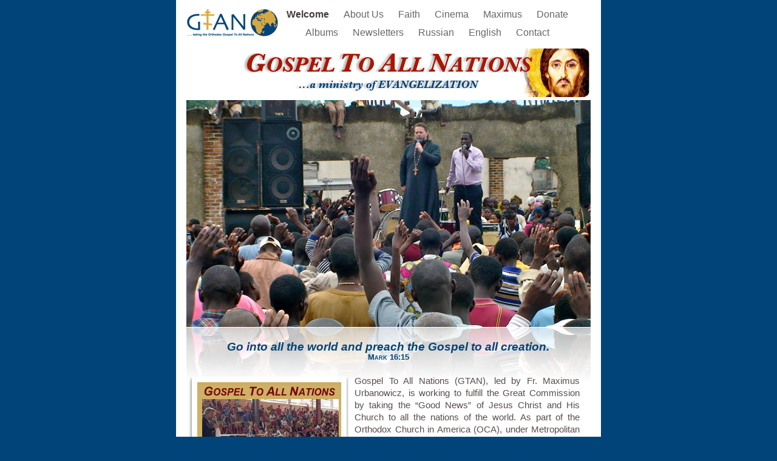

--- FILE ---
content_type: text/html
request_url: http://gtan.org/?sitemap76.xml
body_size: 3228
content:
<?xml version="1.0" encoding="UTF-8"?>
<!DOCTYPE html PUBLIC "-//W3C//DTD XHTML 1.0 Transitional//EN" "http://www.w3.org/TR/xhtml1/DTD/xhtml1-transitional.dtd">


<html xmlns="http://www.w3.org/1999/xhtml" xml:lang="en" lang="en">
  <head><meta http-equiv="Content-Type" content="text/html; charset=UTF-8" />
    
    <meta name="Generator" content="iWeb 3.0.4" />
    <meta name="iWeb-Build" content="local-build-20180423" />
    <meta http-equiv="X-UA-Compatible" content="IE=EmulateIE7" />
    <meta name="viewport" content="width=700" />
    <title>Gospel To All Nations                                  
...a ministry of EVANGELIZATION</title>
    <link rel="stylesheet" type="text/css" media="screen,print" href="Welcome_files/Welcome.css" />
    <!--[if lt IE 8]><link rel='stylesheet' type='text/css' media='screen,print' href='Welcome_files/WelcomeIE.css'/><![endif]-->
    <!--[if gte IE 8]><link rel='stylesheet' type='text/css' media='screen,print' href='Media/IE8.css'/><![endif]-->
    <script type="text/javascript" src="Scripts/iWebSite.js"></script>
    <script type="text/javascript" src="Scripts/Widgets/SharedResources/WidgetCommon.js"></script>
    <script type="text/javascript" src="Scripts/Widgets/Navbar/navbar.js"></script>
    <script type="text/javascript" src="Scripts/iWebImage.js"></script>
    <script type="text/javascript" src="Welcome_files/Welcome.js"></script>
  </head>
  <body style="background: rgb(0, 68, 121); margin: 0pt; " onload="onPageLoad();" onunload="onPageUnload();">
    <div style="text-align: center; ">
      <div style="margin-bottom: 0px; margin-left: auto; margin-right: auto; margin-top: 0px; overflow: hidden; position: relative; word-wrap: break-word;  background: rgb(255, 255, 255); text-align: left; width: 700px; " id="body_content">
        <div style="margin-left: 0px; position: relative; width: 700px; z-index: 0; " id="nav_layer">
          <div style="height: 0px; line-height: 0px; " class="bumper"> </div>
          <div class="com-apple-iweb-widget-navbar flowDefining" id="widget0" style="margin-left: 164px; margin-top: 0px; opacity: 1.00; position: relative; width: 500px; z-index: 1; ">
    
            <div id="widget0-navbar" class="navbar">

      
              <div id="widget0-bg" class="navbar-bg">

        
                <ul id="widget0-navbar-list" class="navbar-list">
 <li></li> 
</ul>
                
      
</div>
              
    
</div>
          </div>
          <script type="text/javascript"><!--//--><![CDATA[//><!--
new NavBar('widget0', 'Scripts/Widgets/Navbar', 'Scripts/Widgets/SharedResources', '.', {"path-to-root": "", "navbar-css": ".navbar {\n\tfont-family: Arial, sans-serif;\n\tfont-size: 1em;\n\tcolor: #666;\n\tmargin: 9px 0px 6px 0px;\n\tline-height: 30px;\n}\n\n.navbar-bg {\n\ttext-align: center;\n}\n\n.navbar-bg ul {\n\tlist-style: none;\n\tmargin: 0px;\n\tpadding: 0px;\n}\n\n\nli {\n\tlist-style-type: none;\n\tdisplay: inline;\n\tpadding: 0px 10px 0px 10px;\n}\n\n\nli a {\n\ttext-decoration: none;\n\tcolor: #666;\n}\n\nli a:visited {\n\ttext-decoration: none;\n\tcolor: #666;\n}\n\nli a:hover\r{\r\n \tcolor: #463C3C;\n\ttext-decoration: none;\r}\n\n\nli.current-page a\r{\r\t color: #463C3C;\n\ttext-decoration: none;\n\tfont-weight: bold;\r\r}", "current-page-GUID": "0ED91516-DF4E-4C95-86C1-14D80CD2DA26", "isCollectionPage": "NO"});
//--><!]]></script>
          <div style="height: 56px; width: 154px;  height: 56px; left: 16px; position: absolute; top: 10px; width: 154px; z-index: 1; " class="tinyText style_SkipStroke stroke_0">
            <img src="Welcome_files/GTAN.png" alt="" style="border: none; height: 56px; width: 154px; " />
          </div>
          <div style="clear: both; height: 0px; line-height: 0px; " class="spacer"> </div>
        </div>
        <div style="height: 90px; margin-left: 0px; position: relative; width: 700px; z-index: 10; " id="header_layer">
          <div style="height: 0px; line-height: 0px; " class="bumper"> </div>
          <div style="height: 90px; width: 671px;  height: 90px; left: 14px; position: absolute; top: 0px; width: 671px; z-index: 1; " class="tinyText style_SkipStrokeSkipFillSkipOpacity shadow_0">
            <div style="position: relative; width: 671px; ">
              <img src="Welcome_files/shapeimage_1.png" alt="Gospel To All Nations                                  &#10;...a ministry of EVANGELIZATION" style="height: 80px; left: 0px; margin-top: 5px; position: absolute; top: 0px; width: 671px; " />
            </div>
          </div>
        </div>
        <div style="margin-left: 0px; position: relative; width: 700px; z-index: 5; " id="body_layer">
          <div style="height: 0px; line-height: 0px; " class="bumper"> </div>
          <div style="height: 374px; width: 666px;  height: 374px; left: 17px; position: absolute; top: 0px; width: 666px; z-index: 1; " class="tinyText reflection_0">
            <div style="position: relative; width: 666px; ">
              <img src="Welcome_files/shapeimage_2.png" alt="" style="height: 374px; left: 0px; position: absolute; top: 0px; width: 666px; " />
            </div>
          </div>
          <div style="height: 1px; line-height: 1px; " class="tinyText"> </div>
          <div style="margin-left: 290px; margin-top: 448px; position: relative; width: 379px; z-index: 1; " class="style_SkipStroke_1 shape-with-text flowDefining">
            <div class="text-content style_External_379_415" style="padding: 0px; ">
              <div class="style">
                <p style="padding-bottom: 0pt; padding-top: 0pt; " class="paragraph_style">Gospel To All Nations (GTAN), led by Fr. Maximus Urbanowicz, is working to fulfill the Great Commission by taking the “Good News” of Jesus Christ and His Church to all the nations of the world. As part of the Orthodox Church in America (OCA), under Metropolitan Tikhon. Gospel To All Nations actively works for the salvation of souls, equipping the faithful, and building the Church of Jesus Christ through preaching campaigns, church conferences, literature distribution, and mass media. Our prayer is that God will <span class="style_1">INSPIRE</span> your faith, <span class="style_1">EQUIP</span> you for evangelism, and <span class="style_1">IGNITE</span> a  passion for the salvation of souls resulting in <span class="style_1">ACTION</span>. The heart of God is for multiplication of laborers in His harvest fields, through His Church. Fr. Maximus Urbanowicz prays that you will lift up your eyes and join together with Gospel To All Nations in spreading the message of repentance and faith, while reaping the harvest of souls into the Kingdom of God and Church of Jesus Christ.</p>
              </div>
              <div style="height: 19px; line-height: 19px; " class="tinyText"> </div>
            </div>
          </div>
          


          <div class="tinyText shadow_1" style="height: 369px; left: 34px; position: absolute; top: 464px; width: 239px; z-index: 1; ">
            <img usemap="#map1" id="shapeimage_3" src="Welcome_files/shapeimage_3.png" style="border: none; height: 400px; left: -11px; position: absolute; top: -8px; width: 261px; z-index: 1; " alt="Gospel To All Nations&#10; &#10;&#10;&#10;&#10;&#10;&#10;&#10;&#10;&#10;&#10;&#10;&#10;GTAN is looking ahead to 2018!&#10;&#10;To read more please follow click on the link below.&#10;&#10;&#10;2018 New Year" title="" /><map name="map1" id="map1"><area href="Newsletters/Entries/2018/1/28_2018_New_Year.html" title="Newsletters/Entries/2018/1/28_2018_New_Year.html" onmouseover="IMmouseover('shapeimage_3', '0');" alt="Newsletters/Entries/2018/1/28_2018_New_Year.html" onmouseout="IMmouseout('shapeimage_3', '0');" shape="rect" coords="67, 313, 194, 339" /></map><img style="height: 26px; left: 56px; position: absolute; top: 305px; width: 127px; " id="shapeimage_3_link_0" alt="shapeimage_3_link_0" src="Welcome_files/shapeimage_3_link_0.png" />
          </div>
          


          <div style="height: 133px; width: 177px;  height: 133px; left: 470px; position: absolute; top: 883px; width: 177px; z-index: 1; " class="tinyText shadow_2">
            <div style="position: relative; width: 177px; ">
              <img src="Welcome_files/shapeimage_4.png" alt="" style="height: 133px; left: 0px; position: absolute; top: 0px; width: 177px; " />
            </div>
          </div>
          


          <div style="height: 102px; width: 358px;  height: 102px; left: 66px; position: absolute; top: 899px; width: 358px; z-index: 1; " class="tinyText style_SkipStrokeSkipFillSkipOpacity_1 shadow_3">
            <div style="position: relative; width: 358px; ">
              <img src="Welcome_files/shapeimage_5.png" alt="Orthodoxy, despite her past glory, remains the best kept secret in this land because of our failure to understand the missionary dimensions of the Church.&#10;Metropolitan PHILIP, head of the Antiochian Orthodox Christian Archdiocese of North America" style="height: 79px; left: 0px; margin-left: 5px; margin-top: 9px; position: absolute; top: 0px; width: 350px; " />
            </div>
          </div>
          


          <div style="height: 24px; width: 139px;  height: 24px; left: 489px; position: absolute; top: 994px; width: 139px; z-index: 1; " class="tinyText style_SkipStrokeSkipFillSkipOpacity_1 shadow_4">
            <div style="position: relative; width: 139px; ">
              <img src="Welcome_files/shapeimage_6.png" alt="Metropolitan PHILARET" style="height: 12px; left: 0px; margin-left: 4px; margin-top: 8px; position: absolute; top: 0px; width: 130px; " />
            </div>
          </div>
          


          <div id="id1" style="height: 50px; left: 68px; position: absolute; top: 392px; width: 563px; z-index: 1; " class="style_SkipStroke_2 shape-with-text">
            <div class="text-content graphic_textbox_layout_style_default_External_563_50" style="padding: 0px; ">
              <div class="graphic_textbox_layout_style_default">
                <p style="padding-top: 0pt; " class="paragraph_style_1">Go into all the world and preach the Gospel to all creation.<br /></p>
                <p style="padding-bottom: 0pt; " class="paragraph_style_2">Mark 16:15</p>
              </div>
            </div>
          </div>
          


          <div style="height: 173px; width: 225px;  height: 173px; left: 43px; position: absolute; top: 493px; width: 225px; z-index: 1; " class="tinyText">
            <div style="position: relative; width: 225px; ">
              <img src="Welcome_files/shapeimage_7.png" alt="" style="height: 173px; left: 0px; position: absolute; top: 0px; width: 225px; " />
            </div>
          </div>
          <div style="height: 154px; line-height: 154px; " class="spacer"> </div>
        </div>
        <div style="height: 100px; margin-left: 0px; position: relative; width: 700px; z-index: 15; " id="footer_layer">
          <div style="height: 0px; line-height: 0px; " class="bumper"> </div>
          <div style="height: 61px; width: 169px;  height: 61px; left: 265px; position: absolute; top: 19px; width: 169px; z-index: 1; " class="tinyText style_SkipStroke stroke_0">
            <img src="Welcome_files/GTAN_1.png" alt="" style="border: none; height: 62px; width: 169px; " />
          </div>
        </div>
      </div>
    </div>
  </body>
</html>




--- FILE ---
content_type: text/xml
request_url: http://gtan.org/feed.xml
body_size: 974
content:
<?xml version="1.0" encoding="UTF-8"?>
<feed xmlns="http://www.w3.org/2005/Atom">
 <id>urn:iweb:CEA385D6-4B1E-4424-AC45-3294EB5A8B87</id>
 <title>Page list Atom feed</title>
 <updated>2018-04-23T09:09:57-04:00</updated>
 <link rel="self" href="feed.xml"/>
 <generator>iWeb</generator>
 <author>
  <name>iWeb</name>
 </author>
 <entry>
  <id>urn:iweb:0ED91516-DF4E-4C95-86C1-14D80CD2DA26</id>
  <title>Welcome</title>
  <title xmlns="urn:iweb:">Welcome</title>
  <in-navbar xmlns="urn:iweb:">0ED91516-DF4E-4C95-86C1-14D80CD2DA26</in-navbar>
  <link rel="alternate" href="Welcome.html"/>
  <updated>2018-04-23T09:09:57.001-04:00</updated>
  <content>Welcome</content>
 </entry>
 <entry>
  <id>urn:iweb:3DE132BE-8029-4429-9699-BEF8126BFBB2</id>
  <title>About Us</title>
  <title xmlns="urn:iweb:">About Us</title>
  <in-navbar xmlns="urn:iweb:">3DE132BE-8029-4429-9699-BEF8126BFBB2</in-navbar>
  <link rel="alternate" href="About_Us.html"/>
  <updated>2018-04-23T09:09:57.002-04:00</updated>
  <content>About Us</content>
 </entry>
 <entry>
  <id>urn:iweb:2062B30C-BC9F-4B61-A3E8-B38B24F1DB23</id>
  <title>Faith</title>
  <title xmlns="urn:iweb:">Faith</title>
  <in-navbar xmlns="urn:iweb:">2062B30C-BC9F-4B61-A3E8-B38B24F1DB23</in-navbar>
  <link rel="alternate" href="Faith.html"/>
  <updated>2018-04-23T09:09:57.003-04:00</updated>
  <content>Faith</content>
 </entry>
 <entry>
  <id>urn:iweb:0732E050-C07D-401D-A0F8-94A0A45297F8</id>
  <title>Cinema</title>
  <title xmlns="urn:iweb:">Cinema</title>
  <in-navbar xmlns="urn:iweb:">0732E050-C07D-401D-A0F8-94A0A45297F8</in-navbar>
  <link rel="alternate" href="Cinema.html"/>
  <updated>2018-04-23T09:09:57.004-04:00</updated>
  <content>Cinema</content>
 </entry>
 <entry>
  <id>urn:iweb:58DDDC7B-EE00-4554-BB59-974C4F4160A9</id>
  <title>Maximus</title>
  <title xmlns="urn:iweb:">Maximus</title>
  <in-navbar xmlns="urn:iweb:">58DDDC7B-EE00-4554-BB59-974C4F4160A9</in-navbar>
  <link rel="alternate" href="Maximus.html"/>
  <updated>2018-04-23T09:09:57.005-04:00</updated>
  <content>Maximus</content>
 </entry>
 <entry>
  <id>urn:iweb:CFEE5417-8665-49E6-B0B2-40B9B6840691</id>
  <title>Donate</title>
  <title xmlns="urn:iweb:">Donate</title>
  <in-navbar xmlns="urn:iweb:">CFEE5417-8665-49E6-B0B2-40B9B6840691</in-navbar>
  <link rel="alternate" href="Donate.html"/>
  <updated>2018-04-23T09:09:57.006-04:00</updated>
  <content>Donate</content>
 </entry>
 <entry>
  <id>urn:iweb:14214A0D-D8E9-447F-A1F9-8E62082E6D28</id>
  <title>Albums</title>
  <title xmlns="urn:iweb:">Albums</title>
  <in-navbar xmlns="urn:iweb:">14214A0D-D8E9-447F-A1F9-8E62082E6D28</in-navbar>
  <link rel="alternate" href="Albums/Albums.html"/>
  <updated>2018-04-23T09:09:57.007-04:00</updated>
  <content>Albums</content>
 </entry>
 <entry>
  <id>urn:iweb:BDCF1989-77AC-4296-9576-33AF30537A13</id>
  <title>Newsletters</title>
  <title xmlns="urn:iweb:">Newsletters</title>
  <in-navbar xmlns="urn:iweb:">BDCF1989-77AC-4296-9576-33AF30537A13</in-navbar>
  <link rel="alternate" href="Newsletters/Newsletters.html"/>
  <updated>2007-01-23T12:29:52-05:00</updated>
  <content>Newsletters</content>
 </entry>
 <entry>
  <id>urn:iweb:3EB41654-1203-4093-BE16-28A65486D410</id>
  <title>Russian</title>
  <title xmlns="urn:iweb:">Russian</title>
  <in-navbar xmlns="urn:iweb:">3EB41654-1203-4093-BE16-28A65486D410</in-navbar>
  <link rel="alternate" href="Russian/Russian.html"/>
  <updated>2007-01-23T12:29:52-05:00</updated>
  <content>Russian</content>
 </entry>
 <entry>
  <id>urn:iweb:2446D558-45D8-46C5-87E2-7FA29989C05A</id>
  <title>English</title>
  <title xmlns="urn:iweb:">English</title>
  <in-navbar xmlns="urn:iweb:">2446D558-45D8-46C5-87E2-7FA29989C05A</in-navbar>
  <link rel="alternate" href="English/English.html"/>
  <updated>2007-01-23T12:29:52-05:00</updated>
  <content>English</content>
 </entry>
 <entry>
  <id>urn:iweb:A881BDB7-8005-42C9-B9D9-3BD478B49122</id>
  <title>Contact</title>
  <title xmlns="urn:iweb:">Contact</title>
  <in-navbar xmlns="urn:iweb:">A881BDB7-8005-42C9-B9D9-3BD478B49122</in-navbar>
  <link rel="alternate" href="Contact.html"/>
  <updated>2018-04-23T09:09:57.008-04:00</updated>
  <content>Contact</content>
 </entry>
</feed>

--- FILE ---
content_type: application/javascript
request_url: http://gtan.org/Welcome_files/Welcome.js
body_size: 526
content:
// Created by iWeb 3.0.4 local-build-20180423

setTransparentGifURL('Media/transparent.gif');function applyEffects()
{var registry=IWCreateEffectRegistry();registry.registerEffects({shadow_4:new IWShadow({blurRadius:5,offset:new IWPoint(-0.6093,4.9627),color:'#666666',opacity:0.500000}),shadow_1:new IWShadow({blurRadius:5,offset:new IWPoint(-0.5226,4.9726),color:'#666666',opacity:0.500000}),stroke_0:new IWEmptyStroke(),shadow_3:new IWShadow({blurRadius:5,offset:new IWPoint(-0.6093,4.9627),color:'#666666',opacity:0.500000}),reflection_0:new IWReflection({opacity:0.30,offset:1.00}),shadow_2:new IWShadow({blurRadius:10,offset:new IWPoint(4.2426,4.2426),color:'#666666',opacity:0.750000}),shadow_0:new IWShadow({blurRadius:0,offset:new IWPoint(0.0000,0.0000),color:'#666666',opacity:0.500000})});registry.applyEffects();}
function hostedOnDM()
{return false;}
function onPageLoad()
{loadMozillaCSS('Welcome_files/WelcomeMoz.css')
adjustLineHeightIfTooBig('id1');adjustFontSizeIfTooBig('id1');Widget.onload();fixupAllIEPNGBGs();fixAllIEPNGs('Media/transparent.gif');IMpreload('Welcome_files','shapeimage_3','0');applyEffects()}
function onPageUnload()
{Widget.onunload();}
